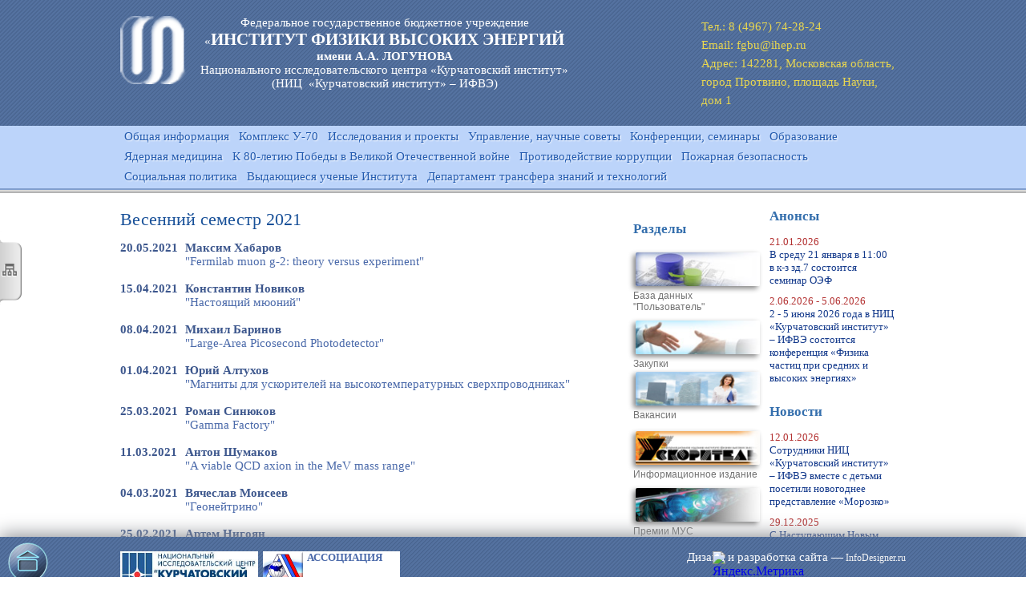

--- FILE ---
content_type: text/html
request_url: http://ihep.su/pages/main/mipt_seminars/mipt_spring_2021/index.shtml
body_size: 6592
content:
<!DOCTYPE html PUBLIC "-//W3C//DTD XHTML 1.0 Transitional//EN" "http://www.w3.org/TR/xhtml1/DTD/xhtml1-transitional.dtd">
<html xmlns="http://www.w3.org/1999/xhtml">
<head>
<title>Институт физики высоких энергий</title>
<meta name="date" content="2024-12-19T08:38:14+0300" />
<meta name="cms" content="InfoDesignerWeb" />
<meta name="generator" content="InfoDesignerWeb" />
<meta name="cmsmagazine" content="260eb9eef2e4bcb1e1f3ad431fa2760c" />
<meta name="description" content="Институт физики высоких энергий" />
<meta name="keywords" content="Институт физики высоких энергий" />
<meta http-equiv="content-type" content="text/html; charset=windows-1251" />
<meta http-equiv="Content-Language" content="ru-ru" />
<link rel="shortcut icon" href="/favicon.ico" />
<link href="/styles/root.css" type="text/css" rel="stylesheet" />
<link href="/styles/base.css" type="text/css" rel="stylesheet" />
<link href="/styles/jquery-ui-1.10.3.custom.min.css" type="text/css" rel="stylesheet" />
<script type="text/javascript" src="/js/jquery.tools.min.js"></script>
<script type="text/javascript" src="/js/fixstyle.js"></script>

<link href="/styles/base.css" type="text/css" rel="stylesheet" />
<link href="/styles/style38.css" type="text/css" rel="stylesheet" />
<script type="text/javascript" src="/js/jquery.tools.min.js"></script>
</head>
<body>
<div class="h_in_wrapp">
<div>

<table border="0" cellpadding="0" cellspacing="0" class="header" style="border-width: 0px;">
<tr valign="top">
<td class="logo_top">

<table border="0" cellpadding="0" cellspacing="0" class="ident" style="border-width: 0px;">
<tr valign="top">
<td class="logo">
<p class="paragraph-center"><a href="/"><img src="/dyn_images/img6577.png" alt="" title="" height="60" width="60" class="" style="padding-top:0px;padding-right:0px;padding-bottom:0px;padding-left:0px;" />
</a></p></td>
<td class="name">
<p class="paragraph-center"><span class="text_4">Федеральное государственное бюджетное учреждение</span></p>
<p class="paragraph-center"><a href="/"><span class="text_4">&#171;</span><span class="text_4_1">ИНСТИТУТ ФИЗИКИ ВЫСОКИХ ЭНЕРГИЙ</span></p>
<p class="paragraph-center">        <b><span class="text_4">имени А.А. ЛОГУНОВА</span>    </b></p>
<p class="paragraph-center"><span class="text_4">Национального исследовательского центра &#171;Курчатовский институт&#187; </span></p>
<p class="paragraph-center"><span class="text_4">(НИЦ &nbsp;&#171;Курчатовский институт&#187; – ИФВЭ)</span></a><span class="text_4"> </span></p></td>
</tr>
</table>
</td>
<td class="cont_info">
<span class="text_default">Тел.: 8 (4967) 74-28-24 </span><span class="text_default">Email: fgbu@ihep.ru</span><span class="text_default">Адрес: 142281, Московская&nbsp;область, город&nbsp;Протвино, площадь&nbsp;Науки, дом&nbsp;1 </span></td>
</tr>
</table>
</div>
<div class="plawka_menu_1">


<div id="inner_m">

<ul class="lvl1">
<li>
	<a class="href_level1" title="&amp;nbsp;" href="/pages/main/tech/index.shtml">&nbsp;</a>
</li>
<li>
	<a class="href_level1" title="Общая информация" href="/pages/main/information/6585/index.shtml">Общая информация</a>
</li>
<li>
	<a class="href_level1" title="Комплекс У-70" href="/pages/main/6580/6767/index.shtml">Комплекс У-70</a>
</li>
<li>
	<a class="href_level1" title="Исследования и проекты" href="/pages/main/6581/6597/index.shtml">Исследования и проекты</a>
</li>
<li>
	<a class="href_level1" title="Управление, научные советы" href="/pages/main/6582/6732/index.shtml">Управление, научные советы</a>
</li>
<li>
	<a class="href_level1" title="Конференции, семинары" href="/pages/main/6583/6599/index.shtml">Конференции, семинары</a>
</li>
<li>
	<a class="href_level1" title="Образование" href="/pages/main/9058/9059/index.shtml">Образование</a>
</li>
<li>
	<a class="href_level1" title="Ядерная медицина" href="/pages/main/9359/9365/index.shtml">Ядерная медицина</a>
</li>
<li>
	<a class="href_level1" title="К 80-летию Победы в Великой Отечественной войне" href="/pages/main/9760/9762/index.shtml">К 80-летию Победы в Великой Отечественной войне</a>
</li>
<li>
	<a class="href_level1" title="Противодействие коррупции" href="/pages/main/10045/10046/index.shtml">Противодействие коррупции</a>
</li>
<li>
	<a class="href_level1" title="Пожарная безопасность" href="/pages/main/10537/10538/index.shtml">Пожарная безопасность</a>
</li>
<li>
	<a class="href_level1" title="Социальная политика" href="/pages/main/11102/11103/index.shtml">Социальная политика</a>
</li>
<li>
	<a class="href_level1" title="Выдающиеся ученые Института" href="/pages/main/11202/biographies/index.shtml">Выдающиеся ученые Института</a>
</li>
<li>
	<a class="href_level1" title="Департамент трансфера знаний и технологий" href="/pages/main/DTZiT/11217/index.shtml">Департамент трансфера знаний и технологий</a>
</li>
</ul>
</div>
<div style="clear: both"></div></div>
<div class="plawka_menu_2">


<div id="inner_3_m">
</div>
<div style="clear: both"></div></div>
</div>

<div class="wrapper">
<div class="content">

<h1>Весенний семестр 2021</h1>
<div class="paragraph-center"><table width="600px" border="0" cellpadding="0" cellspacing="0" style="border-width: 0px;">
<tr valign="top">
<td width="81px">
<div class="paragraph-center"><table width="600px" border="0" cellpadding="0" cellspacing="0" style="border-width: 0px;">
<tr valign="top">
<td width="81px">
<p class="paragraph-left"><strong>20.05.2021</strong></p></td>
<td width="519px">
<p class="paragraph-justify"><strong>Максим Хабаров</strong><span class="text_default"> </span></p>
<p class="paragraph-justify"><span class="text_default">"Fermilab muon g-2: theory versus experiment"</span></p>
<p class="paragraph-justify"><span class="text_default">&nbsp;</span></p></td>
</tr>
<tr valign="top">
<td width="81px">
<p class="paragraph-left"><strong>15.04.2021</strong><big> </big></p>
<p class="paragraph-left"><big>&nbsp;</big></p></td>
<td width="519px">
<p class="paragraph-left"><strong>Константин Новиков</strong></p>
<p class="paragraph-left"><span class="text_default">"Настоящий мюоний"</span></p>
<p class="paragraph-left"><span class="text_default">&nbsp;</span></p>
<p class="paragraph-left"><span class="text_default"> </span></p></td>
</tr>
<tr valign="top">
<td width="81px">
<p class="paragraph-left"><strong>08.04.2021</strong></p></td>
<td width="519px">
<p class="paragraph-left"><strong>Михаил Баринов</strong><span class="text_default"> </span></p>
<p class="paragraph-left"><span class="text_default">"Large-Area Picosecond Photodetector"</span></p>
<p class="paragraph-left"><span class="text_default">&nbsp;</span></p></td>
</tr>
<tr valign="top">
<td width="81px">
<p class="paragraph-left"><strong>01.04.2021</strong></p></td>
<td width="519px">
<p class="paragraph-left"><strong>Юрий Алтухов</strong><span class="text_default"> </span></p>
<p class="paragraph-left"><span class="text_default">"Магниты для ускорителей на высокотемпературных сверхпроводниках"</span></p>
<p class="paragraph-left"><span class="text_default">&nbsp;</span></p></td>
</tr>
<tr valign="top">
<td width="81px">
<p class="paragraph-left"><strong>25.03.2021</strong></p></td>
<td width="519px">
<p class="paragraph-left"><strong>Роман Синюков </strong></p>
<p class="paragraph-left"><span class="text_default">"Gamma Factory"</span></p>
<p class="paragraph-left"><strong>&nbsp;</strong></p></td>
</tr>
<tr valign="top">
<td width="81px">
<p class="paragraph-left"><strong>11.03.2021</strong></p></td>
<td width="519px">
<p class="paragraph-left"><strong>Антон Шумаков</strong></p>
<p class="paragraph-left"><span class="text_default">"A viable QCD axion in the MeV mass range"</span></p>
<p class="paragraph-left"><span class="text_default">&nbsp;</span></p></td>
</tr>
<tr valign="top">
<td width="81px">
<p class="paragraph-left"><strong>04.03.2021</strong></p></td>
<td width="519px">
<p class="paragraph-left"><strong>Вячеслав Моисеев </strong></p>
<p class="paragraph-left"><span class="text_default">"Геонейтрино"</span></p>
<p class="paragraph-left"><span class="text_default">&nbsp;</span></p></td>
</tr>
<tr valign="top">
<td width="81px">
<p class="paragraph-left"><strong>25.02.2021</strong></p></td>
<td width="519px">
<p class="paragraph-left"><strong>Артем Нигоян </strong></p>
<p class="paragraph-left"><span class="text_default">"The (ultra) light in the dark: A potential vector boson of 8:7 #10^-13 eV from GW190521"</span></p></td>
</tr>
<tr valign="top">
<td width="81px">
<p class="paragraph-left"><strong>18.02.2021</strong></p></td>
<td width="519px">
<p class="paragraph-left"><strong>Антон Герасимов </strong></p>
<p class="paragraph-left"><span class="text_default">"How to observe the QCD instanton/sphaleron"</span></p>
<p class="paragraph-left"><span class="text_default">&nbsp;</span></p></td>
</tr>
<tr valign="top">
<td width="81px">
<p class="paragraph-left"><strong>11.02.2021</strong></p></td>
<td width="519px">
<p class="paragraph-left"><strong>Илья Тюрин</strong><span class="text_default"> </span></p>
<p class="paragraph-left"><span class="text_default">"A Fine Positronium Puzzle"</span></p>
<p class="paragraph-left"><span class="text_default">&nbsp;</span></p></td>
</tr>
<tr valign="top">
<td width="81px">
<p class="paragraph-left"><strong>04.02.2021</strong></p></td>
<td width="519px">
<p class="paragraph-left"><strong>Максим Хабаров</strong><span class="text_default"> </span></p>
<p class="paragraph-left"><span class="text_default">"The CKM unitarity problem"</span></p>
<p class="paragraph-left"><span class="text_default">&nbsp;</span></p></td>
</tr>
</table>
</div></td>
<td width="519px">
<p class="paragraph-left"><strong>&nbsp;</strong></p></td>
</tr>
</table>
</div></div>
<div class="sidebar_l">


<table border="0" cellpadding="0" cellspacing="0" style="border-width: 0px;">
<tr valign="top">
<td class="sbl_title">
<p class="paragraph-left"><h2>Разделы</h2></p></td>
</tr>
<tr valign="top">
<td class="sbl_bnr">
<p class="paragraph-left"><a href="http://web.ihep.su/dbserv/shusers.htm" target="_blank"><img src="/dyn_images/img6622.jpg" alt="" title="" height="45" width="166" class="fancy_img left" style="padding-top:0px;padding-right:0px;padding-bottom:0px;padding-left:0px;" />
</a></p></td>
</tr>
<tr valign="top">
<td class="sbl_name">
<p class="paragraph-left"><a class="link_1" href="http://web.ihep.su/dbserv/shusers.htm" target="_blank">База данных "Пользователь"</a></p></td>
</tr>
<tr valign="top">
<td class="sbl_bnr">
<p class="paragraph-left"><a href="http://www.zakupki.gov.ru/epz/main/public/home.html" target="_blank"><img src="/dyn_images/img6755.jpg" alt="" title="" height="45" width="166" class="fancy_img left" style="padding-top:0px;padding-right:0px;padding-bottom:0px;padding-left:0px;" />
</a></p></td>
</tr>
<tr valign="top">
<td>
<p class="paragraph-left"><a class="link_1" href="http://www.zakupki.gov.ru/epz/main/public/home.html" target="_blank">Закупки</a></p></td>
</tr>
<tr valign="top">
<td class="sbl_bnr">
<p class="paragraph-left"><a href="/pages/main/information/vacancy/index.shtml" target="_blank"><img src="/dyn_images/img7206.jpg" alt="" title="" height="45" width="166" class="fancy_img" style="padding-top:0px;padding-right:0px;padding-bottom:0px;padding-left:0px;" />
</a></p></td>
</tr>
<tr valign="top">
<td class="sbl_name" height="17px">
<p class="paragraph-left"><a class="link_1" href="/pages/main/information/vacancy/index.shtml" target="_blank">Вакансии</a></p></td>
</tr>
<tr valign="top">
<td class="sbl_bnr">
<p class="paragraph-left"><a href="/pages/main/information/accelerator_journal/index.shtml" target="_blank"><img src="/dyn_images/img6893.jpg" alt="" title="" height="45" width="166" class="fancy_img left" style="padding-top:0px;padding-right:0px;padding-bottom:0px;padding-left:0px;" />
</a></p></td>
</tr>
<tr valign="top">
<td class="sbl_name">
<p class="paragraph-left"><a class="link_1" href="/pages/main/information/accelerator_journal/index.shtml" target="_blank">Информационное издание</a></p></td>
</tr>
<tr valign="top">
<td class="sbl_bnr">
<p class="paragraph-left"><a href="/pages/main/information/premii/index.shtml" target="_blank"><img src="/dyn_images/img6621.jpg" alt="" title="" height="45" width="166" class="fancy_img left" style="padding-top:0px;padding-right:0px;padding-bottom:0px;padding-left:0px;" />
</a></p></td>
</tr>
<tr valign="top">
<td class="sbl_name">
<p class="paragraph-left"><a class="link_1" href="/pages/main/information/premii/index.shtml" target="_blank">Премии МУС</a></p></td>
</tr>
<tr valign="top">
<td class="sbl_bnr">
<p class="paragraph-left"><a href="/pages/main/information/aspirantura/index.shtml"><img src="/dyn_images/img7729.jpg" alt="" title="" height="45" width="166" class="fancy_img" style="padding-top:0px;padding-right:0px;padding-bottom:0px;padding-left:0px;" />
</a></p></td>
</tr>
<tr valign="top">
<td class="sbl_name">
<p class="paragraph-left"><a class="link_1" href="/pages/main/information/aspirantura/index.shtml">Аспирантура</a></p></td>
</tr>
<tr valign="top">
<td height="48px">
<p class="paragraph-left"><a href="/pages/main/information/11407/index.shtml"><img src="/dyn_images/img11416.png" alt="" title="" height="45" width="158" class="" style="padding-top:0px;padding-right:0px;padding-bottom:0px;padding-left:0px;" />
</a></p></td>
</tr>
<tr valign="top">
<td>
<p class="paragraph-left">       <tr valign="top">
<td class="sbl_name">
<p class="paragraph-left"><a class="link_1" href="/pages/main/information/11407/index.shtml">Целевое обучение</a></p></td>
</tr></p></td>
</tr>
<tr valign="top">
<td class="sbl_bnr">
<p class="paragraph-left"><a href="/pages/main/information/Competitions/index.shtml"><img src="/dyn_images/img7452.jpg" alt="" title="" height="45" width="166" class="fancy_img" style="padding-top:0px;padding-right:0px;padding-bottom:0px;padding-left:0px;" />
</a></p></td>
</tr>
<tr valign="top">
<td class="sbl_name">
<p class="paragraph-left"><a class="link_1" href="/pages/main/information/Competitions/index.shtml" target="_blank">Заявки на конкурсы</a></p></td>
</tr>
<tr valign="top">
<td class="sbl_bnr">
<p class="paragraph-left"><a href="/pages/main/information/torgi/index.shtml"><img src="/dyn_images/img7556.jpg" alt="" title="" height="45" width="154" class="fancy_img" style="padding-top:0px;padding-right:0px;padding-bottom:0px;padding-left:0px;" />
</a></p></td>
</tr>
<tr valign="top">
<td class="sbl_name">
<p class="paragraph-left"><a class="link_1" href="/pages/main/information/torgi/index.shtml" target="_blank">Торги</a></p></td>
</tr>
<tr valign="top">
<td class="sbl_bnr">
<p class="paragraph-left"><a href="/pages/main/information/OGE_information/index.shtml"><img src="/dyn_images/img6989.jpg" alt="" title="" height="45" width="154" class="fancy_img" style="padding-top:0px;padding-right:0px;padding-bottom:0px;padding-left:0px;" />
</a></p></td>
</tr>
<tr valign="top">
<td class="sbl_name">
<p class="paragraph-left"><a class="link_1" href="/pages/main/information/OGE_information/index.shtml" target="_blank">Раскрытие информации в сфере энергетики</a></p></td>
</tr>
<tr valign="top">
<td class="sbl_bnr">
<p class="paragraph-left"><a href="/pages/main/information/hotel_protva/index.shtml" target="_blank"><img src="/dyn_images/img6832.png" alt="" title="" height="45" width="166" class="fancy_img" style="padding-top:0px;padding-right:0px;padding-bottom:0px;padding-left:0px;" />
</a></p></td>
</tr>
<tr valign="top">
<td class="sbl_name">
<p class="paragraph-left"><a class="link_1" href="/pages/main/information/hotel_protva/index.shtml" target="_blank">Гостиница "Протва"</a></p></td>
</tr>
<tr valign="top">
<td>
<p class="paragraph-left">             <tr valign="top">
<td class="sbl_bnr">
<p class="paragraph-left"><a href="https://vk.com/smus_ihep"><img style="padding-top:0px;padding-right:0px;padding-bottom:0px;padding-left:0px;" class="fancy_img" width="145" height="46" title="" alt="" src="/dyn_images/img10955.png">
</a></p></td>
</tr></p></td>
</tr>
<tr valign="top">
<td>
<p class="paragraph-left">  <tr valign="top">
<td class="sb1_bnr">
<p class="paragraph-left"><span class="link_1">Совет молодых ученых и специалистов</span></p></td>
</tr></p></td>
</tr>
<tr valign="top">
<td class="sbl_name">
<p class="paragraph-left"><h2>Мероприятия</h2></p></td>
</tr>
<tr valign="top">
<td class="sbl_bnr"><br />
</td>
</tr>
</table>
</div>
<div class="sidebar_r">


<table border="0" cellpadding="0" cellspacing="0" style="border-width: 0px;">
<tr valign="top">
<td class="sbr_news">
<h2>Анонсы</h2></td>
</tr>
<tr valign="top">
<td class="sbr_news">
<div class="anounce commonnews">
<div class="item">
<div class="p_date">
	21.01.2026
</div>
<div class="p_name">
	<a class="p_name" href="/includes/periodics/anounce/2026/0121/000011633/detail.shtml">В среду 21 января в 11:00 в к-з зд.7 состоится семинар ОЭФ</a>
</div>
</div>
<div class="item">
<div class="p_date">
	2.06.2026  -  5.06.2026
</div>
<div class="p_name">
	<a class="p_name" href="/includes/periodics/anounce/2026/0602/000011611/detail.shtml">2 - 5 июня 2026 года в НИЦ &#171;Курчатовский институт&#187; – ИФВЭ состоится конференция &#171;Физика частиц при средних и высоких энергиях&#187; </a>
</div>
</div>
</div>
</td>
</tr>
<tr valign="top">
<td width="1196px">
<h2>Новости</h2></td>
</tr>
<tr valign="top">
<td class="sbr_news">
<div class="news commonnews">
<div class="item">
<div class="p_date">
	12.01.2026
</div>
<div class="p_name">
	<a class="p_name" href="/includes/periodics/news/2026/0112/000011638/detail.shtml">Сотрудники НИЦ &#171;Курчатовский институт&#187; – ИФВЭ вместе с детьми посетили новогоднее представление &#171;Морозко&#187;</a>
</div>
</div>
<div class="item">
<div class="p_date">
	29.12.2025
</div>
<div class="p_name">
	<a class="p_name" href="/includes/periodics/news/2025/1229/000011614/detail.shtml">С Наступающим Новым годом и Рождеством!</a>
</div>
</div>
<div class="item">
<div class="p_date">
	26.12.2025
</div>
<div class="p_name">
	<a class="p_name" href="/includes/periodics/news/2025/1226/000011628/detail.shtml">РНФ объявляет о начале приема заявок</a>
</div>
</div>
<div class="item">
<div class="p_date">
	25.12.2025
</div>
<div class="p_name">
	<a class="p_name" href="/includes/periodics/news/2025/1225/000011621/detail.shtml">В НИЦ &#171;Курчатовский институт&#187; – ИФВЭ подведены итоги 2025 года </a>
</div>
</div>
<div class="item">
<div class="p_date">
	22.12.2025
</div>
<div class="p_name">
	<a class="p_name" href="/includes/periodics/news/2025/1222/000011620/detail.shtml">День энергетика в НИЦ &#171;Курчатовский институт&#187; – ИФВЭ: торжественное поздравление и благодарность коллективу</a>
</div>
</div>
<div class="item">
<div class="p_date">
	2.12.2025
</div>
<div class="p_name">
	<a class="p_name" href="/includes/periodics/news/2025/1202/000011605/detail.shtml">Конкурс 2025 года на соискание медалей РАН с премиями для молодых ученых и обучающихся по образовательным программам высшего образования</a>
</div>
</div>
<div class="item">
<div class="p_date">
	2.12.2025
</div>
<div class="p_name">
	<a class="p_name" href="/includes/periodics/news/2025/1202/000011604/detail.shtml">Объявление о конкурсах на соискание золотых медалей имени выдающихся учёных в 2026 году</a>
</div>
</div>
</div>
</td>
</tr>
<tr valign="top">
<td>
<h2><a href="/pages/main/news_archive/index.shtml">Архив новостей</a></h2></td>
</tr>
</table>
</div>
<div>

<div style="clear: both;"></div></div>
</div>


<div class="footer_wrap">
<div class="footer">

<p class="paragraph-left-space"><span class="text_4"> ИФВЭ &#169; 1996-2025 </span><span class="text_default">&nbsp;&nbsp;&nbsp;&nbsp;&nbsp;&nbsp;&nbsp;&nbsp;&nbsp;&nbsp;&nbsp; </span><a class="link_2" href="http://exwww.ihep.su"> предыдущая версия сайта </a><span class="text_default"> </span><div style="float: right; position: relative; top: -30px;"><span class="text_4">Дизайн и разработка сайта —</span><small> </small><a class="link_2" href="http://www.infodesigner.ru" target="_blank"> InfoDesigner.ru</a></div></p>
<p class="paragraph-left"><a href="/" title="<< На Главную"><img src="/dyn_images/img6818.png" alt="" title="" height="100" width="100" class="home_button" style="padding-top:0px;padding-right:0px;padding-bottom:0px;padding-left:0px;" />
</a><span class="text_default"> </span></p>
<div class="paragraph-left"><table border="0" cellpadding="0" cellspacing="0" class="small_banners" style="border-width: 0px;">
<tr valign="top">
<td>
<a href="https://nrcki.ru/" target="_blank"><img src="/dyn_images/img6865.jpg" alt="" title="" height="81" width="279" class="" style="padding-top:0px;padding-right:0px;padding-bottom:0px;padding-left:0px;" />
</a></td>
<td width="172px" bgcolor="#ffffff" style="background-color: #ffffff;">
<a href="http://agnc.ru/"><img src="/dyn_images/img6642.gif" alt="" title="" height="100" width="100" class="" style="padding-top:0px;padding-right:0px;padding-bottom:0px;padding-left:0px;" />
</a><p class="paragraph-left"><span class="banner_text"><span class="text_default">Ассоциация </span></p>
<p class="paragraph-left"><span class="text_default">Государственных</span></p>
<p class="paragraph-left"><span class="text_default">Научных Центров </span></span></p></td>
<td width="395px">
<span class="text_default">&nbsp;</span></td>
<td width="395px">
<span class="text_default">&nbsp;</span><!-- Yandex.Metrika informer -->
<a href="https://metrika.yandex.ru/stat/?id=48643085&amp;from=informer"
target="_blank" rel="nofollow"><img src="https://informer.yandex.ru/informer/48643085/3_1_FFFFFFFF_EFEFEFFF_0_pageviews"
style="width:88px; height:31px; border:0;" alt="Яндекс.Метрика" title="Яндекс.Метрика: данные за сегодня (просмотры, визиты и уникальные посетители)" class="ym-advanced-informer" data-cid="48643085" data-lang="ru" /></a>
<!-- /Yandex.Metrika informer -->

<!-- Yandex.Metrika counter -->
<script type="text/javascript" >
    (function (d, w, c) {
        (w[c] = w[c] || []).push(function() {
            try {
                w.yaCounter48643085 = new Ya.Metrika({
                    id:48643085,
                    clickmap:true,
                    trackLinks:true,
                    accurateTrackBounce:true
                });
            } catch(e) { }
        });

        var n = d.getElementsByTagName("script")[0],
            s = d.createElement("script"),
            f = function () { n.parentNode.insertBefore(s, n); };
        s.type = "text/javascript";
        s.async = true;
        s.src = "https://mc.yandex.ru/metrika/watch.js";

        if (w.opera == "[object Opera]") {
            d.addEventListener("DOMContentLoaded", f, false);
        } else { f(); }
    })(document, window, "yandex_metrika_callbacks");
</script>
<noscript><div><img src="https://mc.yandex.ru/watch/48643085" style="position:absolute; left:-9999px;" alt="" /></div></noscript>
<!-- /Yandex.Metrika counter --></td>
</tr>
</table>
</div>
<script>
$(window).scroll(function() {
var bottom = $(document).height() - $(window).height() - $(window).scrollTop();
if (bottom < 51) $(".footer_wrap").css({bottom: '0', position: 'absolute'});
else $(".footer_wrap").css({bottom: '-50px', position: 'fixed'});
});
</script></div>
</div>

<table border="0" cellpadding="0" cellspacing="0" class="expand_me" style="border-width: 0px;">
<tr valign="top">
<td class="expand_panel">

<div id="expand_panel">

<ul class="lvl1">
<li>
<a class="href_level1" title="&amp;nbsp;" href="/pages/main/tech/index.shtml">&nbsp;</a><ul class="lvl2">
<li>
	<a class="href_level2" title="&amp;nbsp;" href="/pages/main/tech/6600/index.shtml">&nbsp;</a>
</li>
</ul>
</li>
<li>
<a class="href_level1" title="Общая информация" href="/pages/main/information/6585/index.shtml">Общая информация</a><ul class="lvl2">
<li>
	<a class="href_level2" title="История" href="/pages/main/information/6585/index.shtml">История</a>
</li>
<li>
	<a class="href_level2" title="Достижения" href="/pages/main/information/6586/index.shtml">Достижения</a>
</li>
<li>
	<a class="href_level2" title="Обучение" href="/pages/main/information/EDU-main/index.shtml">Обучение</a>
</li>
<li>
	<a class="href_level2" title="Реквизиты" href="/pages/main/information/recvizity/index.shtml">Реквизиты</a>
</li>
<li>
	<a class="href_level2" title="Интернет ресурсы" href="/pages/main/information/6661/index.shtml">Интернет ресурсы</a>
</li>
<li>
	<a class="href_level2" title="Аспирантура" href="/pages/main/information/aspirantura/index.shtml">Аспирантура</a>
</li>
<li>
	<a class="href_level2" title="Лицензии, Сертификаты, Свидетельства" href="/pages/main/information/certificates/index.shtml">Лицензии, Сертификаты, Свидетельства</a>
</li>
<li>
	<a class="href_level2" title="Кафедра ФВЭ МФТИ" href="/pages/main/information/mipt_chair/index.shtml">Кафедра ФВЭ МФТИ</a>
</li>
<li>
	<a class="href_level2" title="Пресс-центр" href="/pages/main/information/press-center/index.shtml">Пресс-центр</a>
</li>
<li>
	<a class="href_level2" title="Учредительные документы" href="/pages/main/information/8514/index.shtml">Учредительные документы</a>
</li>
<li>
	<a class="href_level2" title="Локальные нормативные акты" href="/pages/main/information/9610/index.shtml">Локальные нормативные акты</a>
</li>
<li>
	<a class="href_level2" title="Публичная отчетность НИЦ КИ – ИФВЭ" href="/pages/main/information/publichnaya_otchetnost/index.shtml">Публичная отчетность НИЦ КИ – ИФВЭ</a>
</li>
<li>
	<a class="href_level2" title="Правовое просвещение" href="/pages/main/information/legal_education/index.shtml">Правовое просвещение</a>
</li>
</ul>
</li>
<li>
<a class="href_level1" title="Комплекс У-70" href="/pages/main/6580/6767/index.shtml">Комплекс У-70</a><ul class="lvl2">
<li>
	<a class="href_level2" title="Исследования" href="/pages/main/6580/6767/index.shtml">Исследования</a>
</li>
<li>
	<a class="href_level2" title="Эксперименты" href="/pages/main/6580/6773/index.shtml">Эксперименты</a>
</li>
<li>
	<a class="href_level2" title="Установки" href="/pages/main/6580/6781/index.shtml">Установки</a>
</li>
<li>
	<a class="href_level2" title="УНУ" href="/pages/main/6580/8604/index.shtml">УНУ</a>
</li>
<li>
	<a class="href_level2" title="ЦКП РБС – У-70" href="/pages/main/6580/8769/index.shtml">ЦКП РБС – У-70</a>
</li>
<li>
	<a class="href_level2" title="ЦКП ОЦ – У-1.5" href="/pages/main/6580/8770/index.shtml">ЦКП ОЦ – У-1.5</a>
</li>
</ul>
</li>
<li>
<a class="href_level1" title="Исследования и проекты" href="/pages/main/6581/6597/index.shtml">Исследования и проекты</a><ul class="lvl2">
<li>
	<a class="href_level2" title="ЦИЛТ" href="/pages/main/6581/6597/index.shtml">ЦИЛТ</a>
</li>
<li>
	<a class="href_level2" title="ОМЕГА" href="https://spica.ihep.su/">ОМЕГА</a>
</li>
<li>
	<a class="href_level2" title="ОМЕГА публикации" href="/pages/main/6581/9092/index.shtml">ОМЕГА публикации</a>
</li>
<li>
	<a class="href_level2" title="Эксперименты в ЦЕРН" href="/pages/main/6581/8564/index.shtml">Эксперименты в ЦЕРН</a>
</li>
<li>
	<a class="href_level2" title="Ядерная медицина" href="/pages/main/6581/9253/index.shtml">Ядерная медицина</a>
</li>
</ul>
</li>
<li>
<a class="href_level1" title="Управление, научные советы" href="/pages/main/6582/6732/index.shtml">Управление, научные советы</a><ul class="lvl2">
<li>
	<a class="href_level2" title="Дирекция" href="/pages/main/6582/6732/index.shtml">Дирекция</a>
</li>
<li>
	<a class="href_level2" title="Ученый совет" href="/pages/main/6582/6744/index.shtml">Ученый совет</a>
</li>
<li>
	<a class="href_level2" title="Диссертационный совет" href="/pages/main/6582/6745/index.shtml">Диссертационный совет</a>
</li>
</ul>
</li>
<li>
<a class="href_level1" title="Конференции, семинары" href="/pages/main/6583/6599/index.shtml">Конференции, семинары</a><ul class="lvl2">
<li>
	<a class="href_level2" title="Семинары" href="/pages/main/6583/6599/index.shtml">Семинары</a>
</li>
<li>
	<a class="href_level2" title="Конференции" href="/pages/main/6583/6819/index.shtml">Конференции</a>
</li>
</ul>
</li>
<li>
<a class="href_level1" title="Образование" href="/pages/main/9058/9059/index.shtml">Образование</a><ul class="lvl2">
<li>
	<a class="href_level2" title="Прием в аспирантуру" href="/pages/main/9058/9059/index.shtml">Прием в аспирантуру</a>
</li>
<li>
	<a class="href_level2" title="Сведения об Институте" href="/pages/main/9058/9130/index.shtml">Сведения об Институте</a>
</li>
<li>
	<a class="href_level2" title="Структура и органы управления Института" href="/pages/main/9058/11349/index.shtml">Структура и органы управления Института</a>
</li>
<li>
	<a class="href_level2" title="Документы" href="/pages/main/9058/11350/index.shtml">Документы</a>
</li>
<li>
	<a class="href_level2" title="Образование" href="/pages/main/9058/11351/index.shtml">Образование</a>
</li>
<li>
	<a class="href_level2" title="Образовательные стандарты и требования" href="/pages/main/9058/11352/index.shtml">Образовательные стандарты и требования</a>
</li>
<li>
	<a class="href_level2" title="Руководство" href="/pages/main/9058/11353/index.shtml">Руководство</a>
</li>
<li>
	<a class="href_level2" title="Педагогический состав" href="/pages/main/9058/11354/index.shtml">Педагогический состав</a>
</li>
<li>
	<a class="href_level2" title="Материально-техническое обеспечение и оснащённость образовательного процесса. Доступная среда" href="/pages/main/9058/11355/index.shtml">Материально-техническое обеспечение и оснащённость образовательного процесса. Доступная среда</a>
</li>
<li>
	<a class="href_level2" title="Стипендии и меры поддержки обучающихся" href="/pages/main/9058/11357/index.shtml">Стипендии и меры поддержки обучающихся</a>
</li>
<li>
	<a class="href_level2" title="Платные образовательные услуги" href="/pages/main/9058/11358/index.shtml">Платные образовательные услуги</a>
</li>
<li>
	<a class="href_level2" title="Финансово-хозяйственная деятельность" href="/pages/main/9058/11359/index.shtml">Финансово-хозяйственная деятельность</a>
</li>
<li>
	<a class="href_level2" title="Вакантные места" href="/pages/main/9058/11360/index.shtml">Вакантные места</a>
</li>
<li>
	<a class="href_level2" title="Международное сотрудничество" href="/pages/main/9058/11361/index.shtml">Международное сотрудничество</a>
</li>
<li>
	<a class="href_level2" title="Организация питания в Институте" href="/pages/main/9058/11362/index.shtml">Организация питания в Институте</a>
</li>
</ul>
</li>
<li>
<a class="href_level1" title="Ядерная медицина" href="/pages/main/9359/9365/index.shtml">Ядерная медицина</a><ul class="lvl2">
<li>
	<a class="href_level2" title="Разработка инновационной технологии производства в промышленных объемах медицинского изотопа стронция-82, необходимого для осуществления диагностики методом позитронно-эмиссионной томографии различных кардиологических заболеваний" href="/pages/main/9359/9365/index.shtml">Разработка инновационной технологии производства в промышленных объемах медицинского изотопа стронция-82, необходимого для осуществления диагностики методом позитронно-эмиссионной томографии различных кардиологических заболеваний</a>
</li>
</ul>
</li>
<li>
<a class="href_level1" title="К 80-летию Победы в Великой Отечественной войне" href="/pages/main/9760/9762/index.shtml">К 80-летию Победы в Великой Отечественной войне</a><ul class="lvl2">
<li>
	<a class="href_level2" title="Бессмертный полк" href="/pages/main/9760/9762/index.shtml">Бессмертный полк</a>
</li>
</ul>
</li>
<li>
<a class="href_level1" title="Противодействие коррупции" href="/pages/main/10045/10046/index.shtml">Противодействие коррупции</a><ul class="lvl2">
<li>
	<a class="href_level2" title="Противодействие коррупции" href="/pages/main/10045/10046/index.shtml">Противодействие коррупции</a>
</li>
</ul>
</li>
<li>
<a class="href_level1" title="Пожарная безопасность" href="/pages/main/10537/10538/index.shtml">Пожарная безопасность</a><ul class="lvl2">
<li>
	<a class="href_level2" title="Пожарная безопасность" href="/pages/main/10537/10538/index.shtml">Пожарная безопасность</a>
</li>
</ul>
</li>
<li>
<a class="href_level1" title="Социальная политика" href="/pages/main/11102/11103/index.shtml">Социальная политика</a><ul class="lvl2">
<li>
	<a class="href_level2" title="Социальная политика Института" href="/pages/main/11102/11103/index.shtml">Социальная политика Института</a>
</li>
</ul>
</li>
<li>
<a class="href_level1" title="Выдающиеся ученые Института" href="/pages/main/11202/biographies/index.shtml">Выдающиеся ученые Института</a><ul class="lvl2">
<li>
	<a class="href_level2" title="Биографии ученых" href="/pages/main/11202/biographies/index.shtml">Биографии ученых</a>
</li>
</ul>
</li>
<li>
<a class="href_level1" title="Департамент трансфера знаний и технологий" href="/pages/main/DTZiT/11217/index.shtml">Департамент трансфера знаний и технологий</a><ul class="lvl2">
<li>
	<a class="href_level2" title="Департамент трансфера знаний и технологий" href="/pages/main/DTZiT/11217/index.shtml">Департамент трансфера знаний и технологий</a>
</li>
<li>
	<a class="href_level2" title="Объекты интеллектуальной собственности" href="/pages/main/DTZiT/obekty_intellektualnoj_sobstvennosti/index.shtml">Объекты интеллектуальной собственности</a>
</li>
</ul>
</li>
</ul>
</div>
</td>
<td>
<img src="/dyn_images/img6717.png" alt="" title="" height="100" width="35" class="exp" style="padding-top:0px;padding-right:0px;padding-bottom:0px;padding-left:0px;" />
</td>
</tr>
</table>
</body>
</html>


--- FILE ---
content_type: text/css
request_url: http://ihep.su/styles/root.css
body_size: 1092
content:
/* Стили ротаций инфоблоков */

.slideshow {            /* Единственный контейнер для ротации */
}

/* Стили всплывающих изображений */

div.apple_overlay h2 {  /* Заголовки изображений */
}

#overlay {              /* Контейнер эффекта */
display: inline;
}

#overlay img {          /* Оформление ярлыка */
}

div.apple_overlay img {
height: 400px;
width: auto !important;
}

.apple_overlay {
display: none;
background: url(/images/white.png) #fff;
padding: 20px;
padding-bottom: 35px;
margin: 15px;
border: 1px solid #e9e9e9;
border-radius: 10px;
-moz-border-radius: 10px;
box-shadow: 0px 0px 10px rgb(201, 201, 201);
-moz-box-shadow: 0px 0px 10px rgb(201, 201, 201);
-webkit-box-shadow: 0px 0px 10px rgb(201, 201, 201);
}

.apple_overlay .close {
background-image: url(/images/ico_close.png);
position: absolute;
right: -13px;
top: -15px;
cursor: pointer;
height: 35px;
width: 35px;
}

/* Стили анимированного меню */

        .lavaLampWithImage {
            position: relative;
            height: 29px;
            width: 421px;
            background: #e2e2e2;
            padding: 15px;
            margin: 10px 0;
            overflow: hidden;
        }
                .lavaLampWithImage li {
                    float: left;
                    list-style: none;
                }
                    .lavaLampWithImage li.back {
                        background: rgba(0, 0, 0, 0.07);
                        width: 9px;
                        height: 30px;
                        z-index: 8;
                        position: absolute;
                    }
                        .lavaLampWithImage li.back .left {
                            background: url("lava.gif") no-repeat top left;
                            height: 30px;
                            margin-right: 9px; /* 7px is the width of the rounded shape */
                        }
                    .lavaLampWithImage li a {
                        font: bold 14px arial;
                        text-decoration: none;
                        color: #a7a7a7;
                        outline: none;
                        text-align: center;
                        top: 7px;
                        text-transform: uppercase;
                        letter-spacing: 0;
                        z-index: 10;
                        display: block;
                        float: left;
                        height: 30px;
                        position: relative;
                        overflow: hidden;
                        margin: auto 10px;
                    }
                        .lavaLampWithImage li a:hover, .lavaLampWithImage li a:active, .lavaLampWithImage li a:visited {
                            border: none;
                        }

        .lavaLampNoImage {
            position: relative;
            height: 29px;
            width: 421px;
            background-color: white;
            padding: 15px;
            margin: 10px 0;
            overflow: hidden;
            border: 1px solid gray;
        }
                .lavaLampNoImage li {
                    float: left;
                    list-style: none;
                }
                    .lavaLampNoImage li.back {
                        border: 1px solid #000;
                        background-color: #e6e8ea;
                        width: 9px;
                        height: 30px;
                        z-index: 8;
                        position: absolute;
                    }
                    .lavaLampNoImage li a {
                        font: bold 14px arial;
                        text-decoration: none;
                        color: #000;
                        outline: none;
                        text-align: center;
                        top: 7px;
                        text-transform: uppercase;
                        letter-spacing: 0;
                        z-index: 10;
                        display: block;
                        float: left;
                        height: 30px;
                        position: relative;
                        overflow: hidden;
                        margin: auto 10px;
                    }
                        .lavaLampNoImage li a:hover, .lavaLampNoImage li a:active, .lavaLampNoImage li a:visited {
                            border: none;
                        }

        .lavaLampBottomStyle {
            position: relative;
            height: 29px;
            width: 421px;
            background-color: white;
            padding: 15px;
            margin: 10px 0;
            overflow: hidden;
            border: 1px solid gray;
        }
                .lavaLampBottomStyle li {
                    float: left;
                    list-style: none;
                }
                    .lavaLampBottomStyle li.back {
                        border-bottom: 5px solid blue;
                        width: 9px;
                        height: 30px;
                        z-index: 8;
                        position: absolute;
                    }
                    .lavaLampBottomStyle li a {
                        font: bold 14px arial;
                        text-decoration: none;
                        color: #000;
                        outline: none;
                        text-align: center;
                        top: 7px;
                        text-transform: uppercase;
                        letter-spacing: 0;
                        z-index: 10;
                        display: block;
                        float: left;
                        height: 30px;
                        position: relative;
                        overflow: hidden;
                        margin: auto 10px;
                    }
                        .lavaLampBottomStyle li a:hover, .lavaLampBottomStyle li a:active, .lavaLampBottomStyle li a:visited {
                            border: none;
                        }

--- FILE ---
content_type: text/css
request_url: http://ihep.su/styles/base.css
body_size: 3263
content:
body {
margin: 0px;
width: 100%;
position: relative;
padding-bottom: 2px;
}

.iconfiles {
padding-right: 10px;
}

.list_1 {
margin-left: 0px !important;
color: #818BAA;
list-style-type: circle !important;
display: table-cell;
}

.home_button {
width: 50px;
height: 50px;
position: absolute;
top: 7px;
left: 10px;
border: 0px !important;
}

.seminar .p_date {
    font-family: Calibri;  font-size: 13px;  font-weight: normal;  color: rgb(179, 49, 49);
}
.seminar .p_name {
    text-decoration: none !important;  font-family: Calibri;  font-size: 13px;  color: rgb(19, 57, 139);
}

.konf .p_date {
    font-family: Calibri;  font-size: 13px;  font-weight: normal;  color: rgb(179, 49, 49);
}
.konf .p_name {
    text-decoration: none !important;  font-family: Calibri;  font-size: 13px;  color: rgb(19, 57, 139);
}

.clear {
clear: both;
}

a.link_default {
border-bottom: 1px dotted;
}

.round {
border-radius: 4px;
-moz-border-radius: 4px;
-webkit-border-radius: 4px;
padding: 4px;
margin: 10px auto;
width: 300px;
behavior: url(/pie/PIE.htc);
}

.fancy_img {
border: 3px solid rgb(211, 211, 211);
border-radius: 2px;
box-shadow: -3px 3px 6px rgb(131, 131, 131);
margin: 3px;
}

.left {
float: left;
margin-right: 5px;
margin-bottom: 5px;
}

.right {
float: right;
margin-left: 5px;
margin-bottom: 5px;
}

h1 {
font-size: 22px;
font-family: Calibri;
color: #195199;
text-decoration: none;
font-weight: normal !important;
}

.h_wrapp {
width: 100%;
background: url(/images/body-bg.png) repeat rgb(77, 108, 156);
box-shadow: 0px 3px 22px rgb(143, 146, 151);
-moz-box-shadow: 0px 3px 22px rgb(143, 146, 151);
-webkit-box-shadow: 0px 3px 22px rgb(143, 146, 151);
overflow: hidden;
}

.h_wrapp>div {
background: url(/images/head_prtv_fake.png) center -25px no-repeat transparent;
}

.h_wrapp  .header, .h_wrapp  .header2{
height: 500px;
width: 980px;
margin: 0px auto;
}

.h_wrapp .logo {
width: 77px;
}

.h_wrapp .logo img {
margin-top: 2px;
}

.h_wrapp .name {
width: 500px;
}

.h_ident {
width: 491px;
position:  relative;
}

.h_wrapp .h_navi {
width: 320px;
height: 417px;
}

.h_wrapp .ident {
margin-top: 20px;
}

.h_wrapp #expand {
padding-top: 20px !important;
}

.h_periodic {
padding-top: 20px;
}

.h_wrapp .ident .h_bnr {
height: 400px !important;
width: auto !important;
padding-top: 20px !important;
padding-bottom: 20px !important;
margin-left: 12px;
}

.h_wrapp span.text_4  {
}


.h_in_wrapp {
width: 100%;
background: url(/images/body-bg.png) repeat rgb(77, 108, 156);
position: relative;
}

.h_in_wrapp .header {
width: 980px;
margin: 0px auto;
padding-top: 10px;
padding-bottom: 20px;
}

.h_in_wrapp .ident {
margin-top: 10px;
}

/*???? ?? ???????*/

#expand ul li {
list-style: none !important;
padding-bottom: 5px;
}

#expand ul.lvl1 {
width: 212px;
}

#expand ul.lvl1 li:first-child {
display: none;
behavior: url(/pie/PIE.htc);
}

#expand ul.lvl1 ul.lvl2 li:first-child {
display: block !important;
behavior: url(/pie/PIE.htc);
}

#expand ul li a {
color: #fff;
font-family: 'Book Antiqua';
text-decoration: none !important;
font-size: 15px;
transition: All 1s ease;
-webkit-transition: All 1s ease;
-moz-transition: All 1s ease;
-o-transition: All 1s ease;
behavior: url(/pie/PIE.htc);
}

#expand ul li a:hover {
color: #fce09d;
}

a.out_menu {
color: #fff;
font-family: 'Book Antiqua';
text-decoration: none !important;
font-size: 15px;
transition: All 1s ease;
-webkit-transition: All 1s ease;
-moz-transition: All 1s ease;
-o-transition: All 1s ease;
behavior: url(/pie/PIE.htc);
margin-left: 40px;
position: relative;
top: -17px;
}

a.out_menu:hover {
color: #fce09d;
}

#expand ul.lvl2 {
padding-top: 5px;
display: none;
width: 212px;
}

/*???? ?????????? ???????*/

#inner_m ul li {
list-style: none !important;
padding-bottom: 5px;
float: left;
margin-right: 2px;
padding-left: 5px;
padding-right: 5px;
margin-top: 2px;
margin-bottom: 0px;
behavior: url(/pie/PIE.htc);
}

#inner_3_m ul.lvl2 li {
list-style: none !important;
padding-bottom: 5px;
float: left;
margin-right: 2px;
padding-left: 5px;
padding-right: 5px;
margin-top: 2px;
margin-bottom: 0px;
behavior: url(/pie/PIE.htc);
}

#inner_m ul.lvl1 li:first-child {
display: none;
behavior: url(/pie/PIE.htc);
}

#inner_m ul.lvl1 ul.lvl2 li:first-child {
display: block !important;
behavior: url(/pie/PIE.htc);
}

#inner_3_m ul li a {
color: rgb(34, 90, 175);
font-family: 'Book Antiqua';
text-decoration: none !important;
font-size: 15px;
text-shadow: 1px 1px 2px #fff;
transition: All 1s ease;
-webkit-transition: All 1s ease;
-moz-transition: All 1s ease;
-o-transition: All 1s ease;
behavior: url(/pie/PIE.htc);
}

#inner_m ul li a {
color: rgb(34, 90, 175);
font-family: 'Book Antiqua';
text-decoration: none !important;
font-size: 15px;
text-shadow: 1px 1px 2px #fff;
transition: All 1s ease;
behavior: url(/pie/PIE.htc);
}

#inner_m .parrent_active .lvl2 {
display: block !important;
}

#inner_m ul.lvl2 {
padding-top: 5px;
display: none;
clear: both;
position: absolute;
bottom: 0px;
left: 0px;
}

#inner .parrent_active .lvl2 {
display: block !important;
}

#inner_m .lvl1, #inner_3_m .childrens {
padding: 0px;
width: 980px;
margin: 0px auto;
}

/*--------------------*/

#inner_3_m li.parrent_active a.href_level1_parrent_active {
    display:  none;
}

#inner_3_m ul li li {
list-style: none !important;
padding-bottom: 5px;
float: left;
margin-right: 2px;
padding-left: 5px;
padding-right: 5px;
margin-top: 2px;
margin-bottom: 0px;
behavior: url(/pie/PIE.htc);
}

#inner_3_m ul.childrens li{
list-style: none !important;
padding-bottom: 5px;
float: left;
margin-right: 2px;
background: url(/images/fancy.png) repeat-x transparent;
padding-left: 5px;
padding-right: 5px;
border-bottom-left-radius: 4px;
border-bottom-right-radius: 4px;
margin-top: 2px;
margin-bottom: 0px;
border-bottom: 1px solid rgb(177, 177, 177);
border-right: 1px solid rgb(177, 177, 177);
box-shadow: 0px 3px 3px rgb(206, 206, 206);
-moz-box-shadow: 0px 3px 3px rgb(206, 206, 206);
-webkit-box-shadow: 0px 3px 3px rgb(206, 206, 206);
}


#inner_3_m ul.lvl1 {
    padding: 0px;  width: 980px;  margin: 0px auto; list-style: none;
}

#inner_3_m ul.lvl2 {
    padding: 0px;  width: 980px;  margin: 0px auto;
}

#inner_3_m ul.lvl2 li a {
color: rgb(34, 90, 175);
font-family: 'Book Antiqua';
text-decoration: none !important;
font-size: 15px;
text-shadow: 1px 1px 2px #fff;
}


.plawka_menu_1 {
background: #bcd4fa;
border-bottom: 2px solid rgb(129, 158, 206);
padding-top: 2px;
padding-bottom: 1px;
}

.plawka_menu_2 {
background: rgb(216, 216, 216);
border-bottom: 2px solid rgb(179, 179, 179);
padding-top: 2px;
}

/*-------------------*/

.h_wrapp .logo {
width: 77px;
}

.h_wrapp .logo img {
margin-top: 2px;
width: 85px;
height: auto;
border: none !important;
}

.h_wrapp .h_navi {
width: 320px;
}

.h_wrapp .ident {
margin-top: 20px;
}

.h_wrapp #expand {
padding-top: 20px !important;
}

.h_periodic {
padding-top: 20px;
}

.h_wrapp .ident .h_bnr {
height: 400px !important;
width: auto !important;
padding-top: 20px !important;
padding-bottom: 20px !important;
margin-left: 12px;
}

.h_wrapp span.text_4  {
}

.h_periodic {
padding-top: 40px;
width: 320px;
}

.h_periodic .main .item .p_simage img {
width: 90px;
height: 68px;
border: 3px solid rgb(108, 135, 184);
transition: All 1s ease;
-webkit-transition: All 1s ease;
-moz-transition: All 1s ease;
-o-transition: All 1s ease;
behavior: url(/pie/PIE.htc);
}

.h_periodic .main .item .p_simage img:hover {
border: 3px solid rgb(171, 192, 230);
}

.h_periodic .main .p_simage {
float: left;
padding-right: 3px;
}

.h_periodic .main .p_date {
color: #fce09d;
font-family: 'Book Antiqua';
font-size: 15px;
}

.h_periodic .main .p_name {
color: #fff;
font-family: 'Book Antiqua';
text-decoration: none !important;
font-size: 14px;
transition: All 1s ease;
-webkit-transition: All 1s ease;
-moz-transition: All 1s ease;
-o-transition: All 1s ease;
behavior: url(/pie/PIE.htc);
}

.h_periodic .main .p_name:hover {
color: #fce09d;
}

.h_periodic .main .p_desc {
color: #fff;
font-family: 'Book Antiqua';
text-decoration: none !important;
font-size: 14px;
transition: All 1s ease;
-webkit-transition: All 1s ease;
-moz-transition: All 1s ease;
-o-transition: All 1s ease;
behavior: url(/pie/PIE.htc);
}

.h_periodic .main .p_desc:hover {
color: #fce09d;
}

.h_periodic .main .item {
margin-bottom: 10px;
}

.wrapper {
width: 980px;
margin: 5px auto;
}

.content {
width: 630px;
float: left;
padding-bottom: 105px;
}

.content_wide {
width: 810px;
float: left;
padding-bottom: 105px;
}


/*-----------------*/

.sidebar_l {
float: left;
padding-right: 10px;
margin-left: 10px;
width: 145px;
min-height: 250px;
padding-bottom: 85px;
}

.sbl_bnr img {
width: 155px;
height: auto;
margin-bottom: 5px !important;
border: none !important;
}

.sbl_name {
padding-bottom: 7px;
}

/*-----------------*/

.sidebar_r {
float: left;
padding-left: 10px;
margin-left: 5px;
width: 155px;
min-height: 250px;
padding-bottom: 85px;
}

.sbr_news .item {
padding-bottom: 10px;
}

.sbr_news .p_date {
font-family: Calibri;
font-size: 13px;
font-weight: normal;
color: rgb(179, 49, 49);
}

.sbr_news .p_name {
text-decoration: none !important;
font-family: Calibri;
font-size: 13px;
color: rgb(19, 57, 139);
}

/*-----------------*/

.footer_wrap {
clear: both;
width: 100%;
background: url(/images/body-bg.png) repeat rgb(77, 108, 156);
padding-top: 10px;
padding-bottom: 10px;
position: fixed;
bottom: -50px;
box-shadow: 0px -3px 22px rgb(143, 146, 151);
-moz-box-shadow: 0px -3px 22px rgb(143, 146, 151);
-webkit-box-shadow: 0px -3px 22px rgb(143, 146, 151);
}

.footer {
width: 980px;
margin: 0px auto;
min-height: 70px;
}

.name a {
text-decoration: none !important;
}

.head_rotation img {
    width: 217px;
    height: auto;
    position:  relative;
    background: transparent;
    top: -300px;
}

.slideshow div {
    background: transparent;
    position: relative;
    top: 300px !important;
}

.head_rotation {
    position: absolute;
    bottom: 45px;
    right: 143px;
    width: 184px;
    height: 178px;
    background: transparent;
}

.overlay {
    background: transparent;
}

.h_ident>div {
height: 416px;
position: relative;
}

.tabs li {
    list-style: none;
    margin-bottom:  5px;
}
.panes {
    padding-top: 10px;
}
.tabs {
   padding: 0px;
float: left;
margin-right: 15px;
border-right: 1px solid #E0E0E0;
   width: 260px;
   overflow: hidden;
}
.tabs li a {
    text-decoration: none !important;  font-family: Calibri;
    font-size: 14px;
    color: rgb(33, 85, 196);
    border-bottom:  1px dotted;
}

body > img {
margin: 10px auto;
max-height: 390px;
}

.tabs .current {
    border:  1px solid;
    transition: all 1s ease;
    -moz-transition: all 1s ease;
    -webkit-transition: all 1s ease;
    padding-left:  10px;
    padding-right:  10px;
}

.expand_panel {
display: none;
height: 100% !important;
position: fixed;
left: 0px;
top: 0px;
background: url(/images/exp_bg.png)top left repeat-y #FFFFFF;
background-color: #e9e9e9;
width: 300px;
/* border-right: 3px solid #a9a9a9; */
/* box-shadow: inset -15px 0px 21px #FCFCFC; */
overflow-y: auto;
Z-INDEX: 9999;
}

.exp {
    position:  fixed;
    left:  0px;
    top: 40%;
    Z-INDEX: 9999;
    margin-left: -2px;
}

#expand_panel li {
    list-style:  none;
}

#expand_panel > ul > li:first-child {
    display:  none;
}

#expand_panel li a {
    text-decoration:  none;
    color: #193786;
    font-family:  Calibri;
}

#expand_panel .parrent_active {
    padding-left: 12px;
border-left: 4px solid #94AFD8;
padding-bottom: 10px;
margin-top: 10px;
margin-bottom: 10px;
}
#expand_panel .href_level1_parrent_active {
    font-size:  21px;
}
#expand_panel .href_level2_active {
    color: #A31616;
}

#arrow_menu {
    height: 25px;
    padding-top: 8px;
    padding-bottom: 8px;
    background: #e9e9e9;
    box-shadow: inset 0px 0px 11px #8F8F8F;
    font-family: Book Antiqua;
    font-size:  17px;
    position:  relative;
}

#arrow_menu > ul > li:first-child {
/*    display:  none;*/
}

#arrow_menu  ul{
    margin: 0px;
}

#arrow_menu .parrent_active {
    display: block;
    position:  relative;
}

#arrow_menu li {
    list-style: none;
}

#arrow_menu > ul > li {
    display: none;
}
#arrow_menu .href_level1_parrent_active {
    color: #3170B4;
    text-decoration: none;
    float: left;
    padding-right: 15px;
    height: 25px;
    padding-top: 8px;
    padding-bottom: 8px;
    padding-left:  15px;
    margin-top: -8px;
    background: url(/images/arrow_menu.png) right 0px no-repeat #BDE5FF;
    text-shadow:  1px 1px #fff;
    border-left: 5px solid #AED5F3;
    position:  relative;
}

#arrow_menu .href_level2_active {
    color: #3170B4;  text-decoration: none;  float: left;  padding-right: 15px;
    height: 25px;
    padding-top: 8px;
    padding-bottom: 8px;  padding-left: 15px;
    margin-top: -8px;
    background: url(/images/arrow2_menu.png) right 0px no-repeat #FFFFFF;
    text-shadow: 1px 1px #fff;
    z-index: 150;
    position:  relative;
}

#arrow_menu .lvl1 {
    width: 1021px;
    margin:  0px auto;
    position:  relative;
}

.cont_info {
    width: 255px;
    height:  100px;
    padding-top: 12px;
}
.cont_info .text_default {
    color: #E9D750;
    display:  block;
    line-height: 23px;
}

#arrow_menu ul.lvl3 {
    float:  left;
    padding-left: 20px;
    position:  relative;
    z-index: 300;
}
#arrow_menu ul.lvl3 li {
    display:  inline;
    padding-left: 7px;
    padding-right: 7px;
}
#arrow_menu li.active {
    display: block !important;
}
#arrow_menu ul.lvl2 > li {
    display:  none;
}

#arrow_menu ul.lvl3 li.active {
display: inline !important;
}

#arrow_menu ul.lvl3 a.href_level3_active {
color: #B43131;
text-decoration: none;
text-shadow: 1px 1px #fff;
}

#arrow_menu ul.lvl3 a.href_level3 {
color: #3170B4;
text-decoration: none;
text-shadow: 1px 1px #fff;
}

#expand_panel .href_level3_active {
color: #A31616;
}

#arrow_menu > ul.lvl1 > li.parrent_active > ul.lvl1  {
    position:  relative;
    width: 980px;
    margin: 0px auto;
}

#arrow_menu > ul.lvl1 > li.parrent_active > ul.lvl1 {
    top: -1px;
    left: 0px;
    background: #e9e9e9;
    margin: 0px;
    padding:  20px;
    padding-top:  0px;
    -webkit-border-bottom-right-radius: 5px;
-webkit-border-bottom-left-radius: 5px;
-moz-border-radius-bottomright: 5px;
-moz-border-radius-bottomleft: 5px;
border-bottom-right-radius: 5px;
border-bottom-left-radius: 5px;
    width: 260px !important;
    display: none;
    padding-top: 1px;
    position:  relative;
    clear:  both;
}
#arrow_menu > ul.lvl1 > li.parrent_active > ul.lvl1 li {
    list-style:  none;
    display:  none;
}

#arrow_menu > ul.lvl1 > li.parrent_active > ul.lvl1 > li:first-child {
    display:  none;
}
#arrow_menu > ul.lvl1 > li.parrent_active > ul.lvl1 > li {
    display:  block;
}

#expand_lv_1 {
    width: 260px !important;
    min-height: 100px !important;
    position:  absolute;
    top: -9px;
    padding-top: 42px;
    z-index:  100;
    display:  none;
    border-bottom:  5px solid #AED5F3;
    -webkit-border-bottom-right-radius: 5px;  -webkit-border-bottom-left-radius: 5px;  -moz-border-radius-bottomright: 5px;  -moz-border-radius-bottomleft: 5px;  border-bottom-right-radius: 5px;  border-bottom-left-radius: 5px;
}

#expand_lv_2 {
    width: 260px !important;
    position:  absolute;
    top: -9px;
    padding-top: 42px;
    display:  none;
    -webkit-border-bottom-right-radius: 5px;  -webkit-border-bottom-left-radius: 5px;  -moz-border-radius-bottomright: 5px;  -moz-border-radius-bottomleft: 5px;
    border-bottom: 5px solid #e9e9e9;
    border-bottom-right-radius: 5px;  border-bottom-left-radius: 5px;
    z-index: 200;
}

#expand_lv_1 li:first-child {
    display:  none;
}

#expand_lv_1 li {
    background: #BBE4FF;
    padding-bottom:  4px;
    padding-left:  10px;
    padding-right: 10px;
    border-left: 5px solid #AED5F3;
    border-right:  5px solid #AED5F3;
}

#expand_lv_2 li {
    background: #FFFFFF;
    padding-bottom:  4px;
    padding-left:  10px;
    padding-right: 10px;
    border-left: 5px solid #e9e9e9;
    border-right: 5px solid #e9e9e9;
}

#expand_lv_1 li a {
    color: #3170B4;
    text-shadow: 1px 1px #fff;
    text-decoration:  none;
}

#expand_lv_2 li a {
    color: #3170B4;
    text-shadow: 1px 1px #fff;
    text-decoration:  none;
}

#expand_lv_2 ul.lvl3 {
display: none;
}

.plawka_menu_1 a.href_level1_parrent_active {
    color: #A31616 !important;
}
.plawka_menu_2 a.href_level2_active {
    color: #A31616 !important;
}

.ident .cont_info {
    padding: 0px;
    height: auto;
    width: auto;
}
.ident .cont_info span {
    width:  255px;
    float:  right;
}

.h_in_wrapp .logo {
    border:  0px !important;
    padding-right:  15px;
}
.h_in_wrapp .logo img {
    border: none;
    width: 85px;
    height:  auto;
}

.small_banners img {
    height:  50px;
    width: auto;
    margin-right:  5px;
    float:  left;
}
.small_banners {
    position:  absolute;
    bottom: 0px;
}

.footer > .paragraph-left-space > .link_2 {
padding-left: 6px;
padding-right: 6px;
border-left: 1px dotted;
border-right: 1px dotted;
}

.small_banners td {
    height: 50px !important;
    overflow: hidden;
}
.small_banners span {
    text-transform: uppercase;
    font-size: 13px !Important;
    line-height:  16px;
    font-weight:  bold;
}
.sbr_news .anounce .item_prior {Padding-bottom: 10px; }

--- FILE ---
content_type: text/css
request_url: http://ihep.su/styles/style38.css
body_size: 1544
content:
/*----------Text Styles----------*/
span.text_default
{
  font-size: 15px;
  font-family: Calibri;
  color: #4b6aaa;
}
a.link_default, span.link_default /* L       ссылка по умолчанию */
{
  font-size: 16px;
  font-family: Calibri;
  color: #a31616;
  text-decoration: none;
}
a.link_default:hover { color: #a31616; }
strong /* B      текст жирный */
{
  font-size: 15px;
  font-family: Calibri;
  font-weight: bold;
  color: #3d578d;
}
em /* I       текст курсив */
{
  font-size: 15px;
  font-family: Calibri;
  font-style: italic;
  color: #4b6aaa;
}
big /* A      текст увеличенный */
{
  font-size: 14px;
  font-family: Arial;
  color: #000000;
}
small /* S      текст уменьшенный */
{
  font-size: 11px;
  font-family: Arial;
  color: #000000;
}
span.text_1 /* T1     текст 1 */
{
  font-size: 16px;
  font-family: Arial;
  font-weight: bold;
  color: #01c5ff;
  text-transform: uppercase;
}
span.text_2 /* T2     текст 2 */
{
  font-size: 26px;
  font-family: Georgia;
  font-weight: bold;
  color: #00ccff;
}
span.text_3 /* T3     текст 3 */
{
  font-size: 12px;
  font-family: Arial;
  font-weight: bold;
  color: #01c5ff;
}
span.text_4 /* Т4     текст4(белый) */
{
  font-size: 15px;
  font-family: 'Book Antiqua';
  color: #ffffff;
}
span.text_4_1 /* T4_1 текст 4_1 */
{
  font-size: 21px;
  font-family: 'Book Antiqua';
  font-weight: bold;
  color: #ffffff;
  text-transform: uppercase;
}
span.text_5 /* Т5     текст5 (номер в шапку) */
{
  font-size: 16px;
  font-family: Arial;
  font-weight: bold;
  color: #ffffff;
}
a.link_1, span.link_1 /* L1     ссылка 1 */
{
  font-size: 12px;
  font-family: Arial;
  color: #727272;
  text-decoration: none;
}
a.link_2, span.link_2 /* L2     ссылка 2 */
{
  font-size: 12px;
  font-family: Calibri;
  color: #f4f4f4;
  text-decoration: none;
}
a.link_2:hover { color: #8b2323; }
a.link_3, span.link_3 /* L3     ссылка 3 */
{
  font-size: 12px;
  font-family: Arial;
  color: #ff0000;
  text-decoration: underline;
}
a.link_3:hover { color: #00ccff; }
h1 /* H1    заголовок H1 */
{
  font-size: 22px;
  font-family: Calibri;
  color: #195199;
  text-decoration: none;
}
h2 /* H2    заголовок H2 */
{
  font-size: 17px;
  font-family: Calibri;
  font-weight: bold;
  color: #356fad;
  text-decoration: none;
}
h3 /* H3    заголовок H3 */
{
  font-size: inherit;
  font-family: inherit;
  font-weight: bold;
  color: #000000;
}
h4 /* H4    заголовок H4 */
{
  font-size: 14px;
  font-family: Arial;
  font-weight: bold;
  color: #993300;
}
h5 /* H5    заголовок H5 */
{
  font-size: 12px;
  font-family: Arial;
  font-weight: bold;
  color: #000080;
}
h6 /* H6    заголовок H6 */
{
  font-size: 16px;
  font-family: Arial;
  font-weight: bold;
  color: #00ccff;
}
del /* DEL     текст удаленный */
{
  font-size: 12px;
  font-family: Arial;
  color: #000000;
  text-decoration: line-through;
}
ins /* INS      текст добавленный */
{
  font-size: 12px;
  font-family: Arial;
  color: #666699;
  text-decoration: underline;
}
blink /* BLK     текст мигающий */
{
  font-size: 12px;
  font-family: Arial;
  font-weight: bold;
  color: #ff0000;
}
cite /* CITE    цитата */
{
  font-size: 16px;
  font-family: Tahoma;
  color: #ff6600;
  text-decoration: none;
}
a.cite/cite:hover { color: #000000; }
kbd /* KBD     ввод */
{
  font-size: 14px;
  font-family: 'MS Sans Serif';
  color: #008000;
}
code /* CODE  программный код */
{
  font-size: 14px;
  font-family: Arial;
  color: #008000;
}
sup /* SUP     верхний индекс */
{
  font-size: 12px;
  font-family: Calibri;
  color: #4b6aaa;
  vertical-align: super;
}
sub /* SUP     нижний индекс */
{
  font-size: 12px;
  font-family: Arial;
  color: #000000;
  vertical-align: sub;
}
span.RVTS3852 /* Красная дата */
{
  font-size: 13px;
  font-family: Calibri;
  color: #b33131;
}
/*----------Para Styles----------*/
.paragraph-left
{
  text-align: left;
  text-indent: 0px;
  padding: 0px 0px 0px 0px;
  margin: 0px 0px 0px 0px;
}
.paragraph-center
{
  text-align: center;
  text-indent: 0px;
  padding: 0px 0px 0px 0px;
  margin: 0px 0px 0px 0px;
}
.paragraph-right
{
  text-align: right;
  text-indent: 0px;
  padding: 0px 0px 0px 0px;
  margin: 0px 0px 0px 0px;
}
.paragraph-justify
{
  text-align: justify;
  text-indent: 0px;
  padding: 0px 0px 0px 0px;
  margin: 0px 0px 0px 0px;
}
.paragraph-left-space /* §««««     по левому краю с интервалами */
{
  text-align: left;
  text-indent: 0px;
  padding: 0px 0px 0px 0px;
  margin: 10px 0px 10px 0px;
}
.paragraph-center-space /* »»§««     по центру с интервалами */
{
  text-align: center;
  text-indent: 0px;
  padding: 0px 0px 0px 0px;
  margin: 10px 0px 10px 0px;
}
.paragraph-right-space /* »»»»§     по правому краю с интервалами */
{
  text-align: right;
  text-indent: 0px;
  padding: 0px 0px 0px 0px;
  margin: 10px 0px 10px 0px;
}
.paragraph-justify-space /* ««§»»     по ширине с интервалами */
{
  text-align: justify;
  text-indent: 0px;
  padding: 0px 0px 0px 0px;
  margin: 10px 0px 10px 0px;
}
.paragraph-left-indent /* []««««     по левому краю с отступами */
{
  text-align: left;
  text-indent: 0px;
  padding: 0px 0px 0px 0px;
  margin: 0px 20px 0px 20px;
}
.paragraph-center-indent /* »»[]««     по центру с отступами */
{
  text-align: center;
  text-indent: 0px;
  padding: 0px 0px 0px 0px;
  margin: 0px 20px 0px 20px;
}
.paragraph-right-indent /* »»»»[]     по правому краю с отступами */
{
  text-align: right;
  text-indent: 0px;
  padding: 0px 0px 0px 0px;
  margin: 0px 20px 0px 20px;
}
.paragraph-justify-indent /* ««[]»»     по ширине с отступами */
{
  text-align: justify;
  text-indent: 0px;
  padding: 0px 0px 0px 0px;
  margin: 0px 20px 0px 20px;
}
blockquote /* [-----]      выделенный блок текста */
{
  text-align: justify;
  text-indent: 0px;
  border-color: #ff6600;
  border-style: solid;
  border-width: 1px;
  background: #f3f3f3;
  padding: 10px 10px 10px 10px;
  margin: 10px 3px 10px 3px;
}
/*----------List Styles----------*/
ul.list_1 /* Список простой 1 */ { text-indent: 0px; margin-left: 30px; list-style:outside; }
ul.list_2 /* Список простой 2 */ { text-indent: 0px; margin-left: 30px; list-style:outside; }
ul.list_3 /* Список простой 3 */ { text-indent: 0px; margin-left: 30px; list-style:outside; }
ol.RVLS2 /* Список нумерованый 1 */ { text-indent: 0px; margin-left: 30px; list-style:outside; }
ol.RVLS3 /* Список нумерованый 2 */ { text-indent: 0px; margin-left: 30px; list-style:outside; }
ol.RVLS5 /* Список нумерованый 3 */ { text-indent: 0px; margin-left: 30px; list-style:outside; }
ul.list_nn /* Список многоуровневый */ { text-indent: 0px; margin-left: 20px; list-style:outside; }
ul.list_nn ul { text-indent: 0px; margin-left: 40px; list-style:outside; }
ul.list_nn ul ul { text-indent: 0px; margin-left: 60px; list-style:outside; }
ul.list_nn ul ul ul { text-indent: 0px; margin-left: 80px; list-style:outside; }
ul.list_nn ul ul ul ul { text-indent: 0px; margin-left: 100px; list-style:outside; }
ul.list_nn ul ul ul ul ul { text-indent: 0px; margin-left: 120px; list-style:outside; }
ul.list_nn ul ul ul ul ul ul { text-indent: 0px; margin-left: 140px; list-style:outside; }
ul.list_nn ul ul ul ul ul ul ul { text-indent: 0px; margin-left: 160px; list-style:outside; }
ul.list_nn ul ul ul ul ul ul ul ul { text-indent: 0px; margin-left: 180px; list-style:outside; }





--- FILE ---
content_type: application/javascript
request_url: http://ihep.su/js/fixstyle.js
body_size: 238
content:
$(document).ready(function(){



/*-------------------------ДЛЯ IE-------------------------------*/

$('.slideshow').children('div').css('background','transparent');
$('.slideshow').children('img').css('background','transparent');

if($.browser.msie && $.browser.version==8.0){$('#search input[type="text"]').css({'position':'relative','top':'-6px'});}
});//end ready	